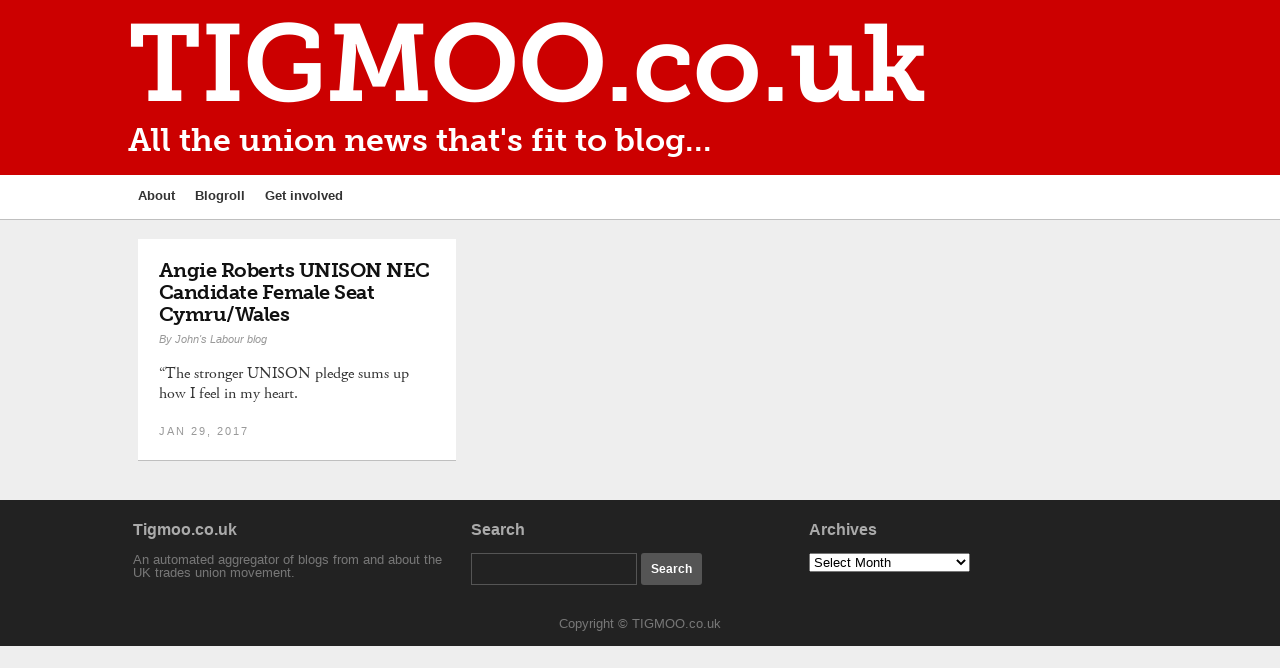

--- FILE ---
content_type: text/html; charset=UTF-8
request_url: http://tigmoo.co.uk/tag/angie-roberts/
body_size: 10397
content:
<!DOCTYPE html>
<!--[if IE 6]>
<html id="ie6" lang="en-GB">
<![endif]-->
<!--[if IE 7]>
<html id="ie7" lang="en-GB">
<![endif]-->
<!--[if IE 8]>
<html id="ie8" lang="en-GB">
<![endif]-->
<!--[if !(IE 6) | !(IE 7) | !(IE 8)  ]><!-->
<html lang="en-GB">
<!--<![endif]-->
<head>
    <meta charset="UTF-8" />
    <title>
          Angie Roberts | TIGMOO.co.uk    </title>
    <meta name="viewport" content="width=device-width, user-scalable=yes, initial-scale=1.0, minimum-scale=1.0, maximum-scale=1.0"/>
    <link rel="profile" href="http://gmpg.org/xfn/11" />
    <link rel="pingback" href="http://tigmoo.co.uk/xmlrpc.php" />
    <meta name='robots' content='max-image-preview:large' />
<link rel='dns-prefetch' href='//platform-api.sharethis.com' />
<link rel="alternate" type="application/rss+xml" title="TIGMOO.co.uk &raquo; Feed" href="http://tigmoo.co.uk/feed/" />
<link rel="alternate" type="application/rss+xml" title="TIGMOO.co.uk &raquo; Comments Feed" href="http://tigmoo.co.uk/comments/feed/" />
<link rel="alternate" type="application/rss+xml" title="TIGMOO.co.uk &raquo; Angie Roberts Tag Feed" href="http://tigmoo.co.uk/tag/angie-roberts/feed/" />
<script type="text/javascript">
/* <![CDATA[ */
window._wpemojiSettings = {"baseUrl":"https:\/\/s.w.org\/images\/core\/emoji\/15.0.3\/72x72\/","ext":".png","svgUrl":"https:\/\/s.w.org\/images\/core\/emoji\/15.0.3\/svg\/","svgExt":".svg","source":{"concatemoji":"http:\/\/tigmoo.co.uk\/wp-includes\/js\/wp-emoji-release.min.js?ver=6.5.7"}};
/*! This file is auto-generated */
!function(i,n){var o,s,e;function c(e){try{var t={supportTests:e,timestamp:(new Date).valueOf()};sessionStorage.setItem(o,JSON.stringify(t))}catch(e){}}function p(e,t,n){e.clearRect(0,0,e.canvas.width,e.canvas.height),e.fillText(t,0,0);var t=new Uint32Array(e.getImageData(0,0,e.canvas.width,e.canvas.height).data),r=(e.clearRect(0,0,e.canvas.width,e.canvas.height),e.fillText(n,0,0),new Uint32Array(e.getImageData(0,0,e.canvas.width,e.canvas.height).data));return t.every(function(e,t){return e===r[t]})}function u(e,t,n){switch(t){case"flag":return n(e,"\ud83c\udff3\ufe0f\u200d\u26a7\ufe0f","\ud83c\udff3\ufe0f\u200b\u26a7\ufe0f")?!1:!n(e,"\ud83c\uddfa\ud83c\uddf3","\ud83c\uddfa\u200b\ud83c\uddf3")&&!n(e,"\ud83c\udff4\udb40\udc67\udb40\udc62\udb40\udc65\udb40\udc6e\udb40\udc67\udb40\udc7f","\ud83c\udff4\u200b\udb40\udc67\u200b\udb40\udc62\u200b\udb40\udc65\u200b\udb40\udc6e\u200b\udb40\udc67\u200b\udb40\udc7f");case"emoji":return!n(e,"\ud83d\udc26\u200d\u2b1b","\ud83d\udc26\u200b\u2b1b")}return!1}function f(e,t,n){var r="undefined"!=typeof WorkerGlobalScope&&self instanceof WorkerGlobalScope?new OffscreenCanvas(300,150):i.createElement("canvas"),a=r.getContext("2d",{willReadFrequently:!0}),o=(a.textBaseline="top",a.font="600 32px Arial",{});return e.forEach(function(e){o[e]=t(a,e,n)}),o}function t(e){var t=i.createElement("script");t.src=e,t.defer=!0,i.head.appendChild(t)}"undefined"!=typeof Promise&&(o="wpEmojiSettingsSupports",s=["flag","emoji"],n.supports={everything:!0,everythingExceptFlag:!0},e=new Promise(function(e){i.addEventListener("DOMContentLoaded",e,{once:!0})}),new Promise(function(t){var n=function(){try{var e=JSON.parse(sessionStorage.getItem(o));if("object"==typeof e&&"number"==typeof e.timestamp&&(new Date).valueOf()<e.timestamp+604800&&"object"==typeof e.supportTests)return e.supportTests}catch(e){}return null}();if(!n){if("undefined"!=typeof Worker&&"undefined"!=typeof OffscreenCanvas&&"undefined"!=typeof URL&&URL.createObjectURL&&"undefined"!=typeof Blob)try{var e="postMessage("+f.toString()+"("+[JSON.stringify(s),u.toString(),p.toString()].join(",")+"));",r=new Blob([e],{type:"text/javascript"}),a=new Worker(URL.createObjectURL(r),{name:"wpTestEmojiSupports"});return void(a.onmessage=function(e){c(n=e.data),a.terminate(),t(n)})}catch(e){}c(n=f(s,u,p))}t(n)}).then(function(e){for(var t in e)n.supports[t]=e[t],n.supports.everything=n.supports.everything&&n.supports[t],"flag"!==t&&(n.supports.everythingExceptFlag=n.supports.everythingExceptFlag&&n.supports[t]);n.supports.everythingExceptFlag=n.supports.everythingExceptFlag&&!n.supports.flag,n.DOMReady=!1,n.readyCallback=function(){n.DOMReady=!0}}).then(function(){return e}).then(function(){var e;n.supports.everything||(n.readyCallback(),(e=n.source||{}).concatemoji?t(e.concatemoji):e.wpemoji&&e.twemoji&&(t(e.twemoji),t(e.wpemoji)))}))}((window,document),window._wpemojiSettings);
/* ]]> */
</script>
<style id='wp-emoji-styles-inline-css' type='text/css'>

	img.wp-smiley, img.emoji {
		display: inline !important;
		border: none !important;
		box-shadow: none !important;
		height: 1em !important;
		width: 1em !important;
		margin: 0 0.07em !important;
		vertical-align: -0.1em !important;
		background: none !important;
		padding: 0 !important;
	}
</style>
<link rel='stylesheet' id='wp-block-library-css' href='http://tigmoo.co.uk/wp-includes/css/dist/block-library/style.min.css?ver=6.5.7' type='text/css' media='all' />
<style id='classic-theme-styles-inline-css' type='text/css'>
/*! This file is auto-generated */
.wp-block-button__link{color:#fff;background-color:#32373c;border-radius:9999px;box-shadow:none;text-decoration:none;padding:calc(.667em + 2px) calc(1.333em + 2px);font-size:1.125em}.wp-block-file__button{background:#32373c;color:#fff;text-decoration:none}
</style>
<style id='global-styles-inline-css' type='text/css'>
body{--wp--preset--color--black: #000000;--wp--preset--color--cyan-bluish-gray: #abb8c3;--wp--preset--color--white: #ffffff;--wp--preset--color--pale-pink: #f78da7;--wp--preset--color--vivid-red: #cf2e2e;--wp--preset--color--luminous-vivid-orange: #ff6900;--wp--preset--color--luminous-vivid-amber: #fcb900;--wp--preset--color--light-green-cyan: #7bdcb5;--wp--preset--color--vivid-green-cyan: #00d084;--wp--preset--color--pale-cyan-blue: #8ed1fc;--wp--preset--color--vivid-cyan-blue: #0693e3;--wp--preset--color--vivid-purple: #9b51e0;--wp--preset--gradient--vivid-cyan-blue-to-vivid-purple: linear-gradient(135deg,rgba(6,147,227,1) 0%,rgb(155,81,224) 100%);--wp--preset--gradient--light-green-cyan-to-vivid-green-cyan: linear-gradient(135deg,rgb(122,220,180) 0%,rgb(0,208,130) 100%);--wp--preset--gradient--luminous-vivid-amber-to-luminous-vivid-orange: linear-gradient(135deg,rgba(252,185,0,1) 0%,rgba(255,105,0,1) 100%);--wp--preset--gradient--luminous-vivid-orange-to-vivid-red: linear-gradient(135deg,rgba(255,105,0,1) 0%,rgb(207,46,46) 100%);--wp--preset--gradient--very-light-gray-to-cyan-bluish-gray: linear-gradient(135deg,rgb(238,238,238) 0%,rgb(169,184,195) 100%);--wp--preset--gradient--cool-to-warm-spectrum: linear-gradient(135deg,rgb(74,234,220) 0%,rgb(151,120,209) 20%,rgb(207,42,186) 40%,rgb(238,44,130) 60%,rgb(251,105,98) 80%,rgb(254,248,76) 100%);--wp--preset--gradient--blush-light-purple: linear-gradient(135deg,rgb(255,206,236) 0%,rgb(152,150,240) 100%);--wp--preset--gradient--blush-bordeaux: linear-gradient(135deg,rgb(254,205,165) 0%,rgb(254,45,45) 50%,rgb(107,0,62) 100%);--wp--preset--gradient--luminous-dusk: linear-gradient(135deg,rgb(255,203,112) 0%,rgb(199,81,192) 50%,rgb(65,88,208) 100%);--wp--preset--gradient--pale-ocean: linear-gradient(135deg,rgb(255,245,203) 0%,rgb(182,227,212) 50%,rgb(51,167,181) 100%);--wp--preset--gradient--electric-grass: linear-gradient(135deg,rgb(202,248,128) 0%,rgb(113,206,126) 100%);--wp--preset--gradient--midnight: linear-gradient(135deg,rgb(2,3,129) 0%,rgb(40,116,252) 100%);--wp--preset--font-size--small: 13px;--wp--preset--font-size--medium: 20px;--wp--preset--font-size--large: 36px;--wp--preset--font-size--x-large: 42px;--wp--preset--spacing--20: 0.44rem;--wp--preset--spacing--30: 0.67rem;--wp--preset--spacing--40: 1rem;--wp--preset--spacing--50: 1.5rem;--wp--preset--spacing--60: 2.25rem;--wp--preset--spacing--70: 3.38rem;--wp--preset--spacing--80: 5.06rem;--wp--preset--shadow--natural: 6px 6px 9px rgba(0, 0, 0, 0.2);--wp--preset--shadow--deep: 12px 12px 50px rgba(0, 0, 0, 0.4);--wp--preset--shadow--sharp: 6px 6px 0px rgba(0, 0, 0, 0.2);--wp--preset--shadow--outlined: 6px 6px 0px -3px rgba(255, 255, 255, 1), 6px 6px rgba(0, 0, 0, 1);--wp--preset--shadow--crisp: 6px 6px 0px rgba(0, 0, 0, 1);}:where(.is-layout-flex){gap: 0.5em;}:where(.is-layout-grid){gap: 0.5em;}body .is-layout-flex{display: flex;}body .is-layout-flex{flex-wrap: wrap;align-items: center;}body .is-layout-flex > *{margin: 0;}body .is-layout-grid{display: grid;}body .is-layout-grid > *{margin: 0;}:where(.wp-block-columns.is-layout-flex){gap: 2em;}:where(.wp-block-columns.is-layout-grid){gap: 2em;}:where(.wp-block-post-template.is-layout-flex){gap: 1.25em;}:where(.wp-block-post-template.is-layout-grid){gap: 1.25em;}.has-black-color{color: var(--wp--preset--color--black) !important;}.has-cyan-bluish-gray-color{color: var(--wp--preset--color--cyan-bluish-gray) !important;}.has-white-color{color: var(--wp--preset--color--white) !important;}.has-pale-pink-color{color: var(--wp--preset--color--pale-pink) !important;}.has-vivid-red-color{color: var(--wp--preset--color--vivid-red) !important;}.has-luminous-vivid-orange-color{color: var(--wp--preset--color--luminous-vivid-orange) !important;}.has-luminous-vivid-amber-color{color: var(--wp--preset--color--luminous-vivid-amber) !important;}.has-light-green-cyan-color{color: var(--wp--preset--color--light-green-cyan) !important;}.has-vivid-green-cyan-color{color: var(--wp--preset--color--vivid-green-cyan) !important;}.has-pale-cyan-blue-color{color: var(--wp--preset--color--pale-cyan-blue) !important;}.has-vivid-cyan-blue-color{color: var(--wp--preset--color--vivid-cyan-blue) !important;}.has-vivid-purple-color{color: var(--wp--preset--color--vivid-purple) !important;}.has-black-background-color{background-color: var(--wp--preset--color--black) !important;}.has-cyan-bluish-gray-background-color{background-color: var(--wp--preset--color--cyan-bluish-gray) !important;}.has-white-background-color{background-color: var(--wp--preset--color--white) !important;}.has-pale-pink-background-color{background-color: var(--wp--preset--color--pale-pink) !important;}.has-vivid-red-background-color{background-color: var(--wp--preset--color--vivid-red) !important;}.has-luminous-vivid-orange-background-color{background-color: var(--wp--preset--color--luminous-vivid-orange) !important;}.has-luminous-vivid-amber-background-color{background-color: var(--wp--preset--color--luminous-vivid-amber) !important;}.has-light-green-cyan-background-color{background-color: var(--wp--preset--color--light-green-cyan) !important;}.has-vivid-green-cyan-background-color{background-color: var(--wp--preset--color--vivid-green-cyan) !important;}.has-pale-cyan-blue-background-color{background-color: var(--wp--preset--color--pale-cyan-blue) !important;}.has-vivid-cyan-blue-background-color{background-color: var(--wp--preset--color--vivid-cyan-blue) !important;}.has-vivid-purple-background-color{background-color: var(--wp--preset--color--vivid-purple) !important;}.has-black-border-color{border-color: var(--wp--preset--color--black) !important;}.has-cyan-bluish-gray-border-color{border-color: var(--wp--preset--color--cyan-bluish-gray) !important;}.has-white-border-color{border-color: var(--wp--preset--color--white) !important;}.has-pale-pink-border-color{border-color: var(--wp--preset--color--pale-pink) !important;}.has-vivid-red-border-color{border-color: var(--wp--preset--color--vivid-red) !important;}.has-luminous-vivid-orange-border-color{border-color: var(--wp--preset--color--luminous-vivid-orange) !important;}.has-luminous-vivid-amber-border-color{border-color: var(--wp--preset--color--luminous-vivid-amber) !important;}.has-light-green-cyan-border-color{border-color: var(--wp--preset--color--light-green-cyan) !important;}.has-vivid-green-cyan-border-color{border-color: var(--wp--preset--color--vivid-green-cyan) !important;}.has-pale-cyan-blue-border-color{border-color: var(--wp--preset--color--pale-cyan-blue) !important;}.has-vivid-cyan-blue-border-color{border-color: var(--wp--preset--color--vivid-cyan-blue) !important;}.has-vivid-purple-border-color{border-color: var(--wp--preset--color--vivid-purple) !important;}.has-vivid-cyan-blue-to-vivid-purple-gradient-background{background: var(--wp--preset--gradient--vivid-cyan-blue-to-vivid-purple) !important;}.has-light-green-cyan-to-vivid-green-cyan-gradient-background{background: var(--wp--preset--gradient--light-green-cyan-to-vivid-green-cyan) !important;}.has-luminous-vivid-amber-to-luminous-vivid-orange-gradient-background{background: var(--wp--preset--gradient--luminous-vivid-amber-to-luminous-vivid-orange) !important;}.has-luminous-vivid-orange-to-vivid-red-gradient-background{background: var(--wp--preset--gradient--luminous-vivid-orange-to-vivid-red) !important;}.has-very-light-gray-to-cyan-bluish-gray-gradient-background{background: var(--wp--preset--gradient--very-light-gray-to-cyan-bluish-gray) !important;}.has-cool-to-warm-spectrum-gradient-background{background: var(--wp--preset--gradient--cool-to-warm-spectrum) !important;}.has-blush-light-purple-gradient-background{background: var(--wp--preset--gradient--blush-light-purple) !important;}.has-blush-bordeaux-gradient-background{background: var(--wp--preset--gradient--blush-bordeaux) !important;}.has-luminous-dusk-gradient-background{background: var(--wp--preset--gradient--luminous-dusk) !important;}.has-pale-ocean-gradient-background{background: var(--wp--preset--gradient--pale-ocean) !important;}.has-electric-grass-gradient-background{background: var(--wp--preset--gradient--electric-grass) !important;}.has-midnight-gradient-background{background: var(--wp--preset--gradient--midnight) !important;}.has-small-font-size{font-size: var(--wp--preset--font-size--small) !important;}.has-medium-font-size{font-size: var(--wp--preset--font-size--medium) !important;}.has-large-font-size{font-size: var(--wp--preset--font-size--large) !important;}.has-x-large-font-size{font-size: var(--wp--preset--font-size--x-large) !important;}
.wp-block-navigation a:where(:not(.wp-element-button)){color: inherit;}
:where(.wp-block-post-template.is-layout-flex){gap: 1.25em;}:where(.wp-block-post-template.is-layout-grid){gap: 1.25em;}
:where(.wp-block-columns.is-layout-flex){gap: 2em;}:where(.wp-block-columns.is-layout-grid){gap: 2em;}
.wp-block-pullquote{font-size: 1.5em;line-height: 1.6;}
</style>
<link rel='stylesheet' id='parent-style-css' href='http://tigmoo.co.uk/wp-content/themes/gridz/style.css?ver=6.5.7' type='text/css' media='all' />
<link rel='stylesheet' id='child-style-css' href='http://tigmoo.co.uk/wp-content/themes/tigmoo-theme/style.css?ver=6.5.7' type='text/css' media='all' />
<link rel='stylesheet' id='gridz_stylesheet-css' href='http://tigmoo.co.uk/wp-content/themes/tigmoo-theme/style.css?ver=1.0.1' type='text/css' media='all' />
<link rel='stylesheet' id='gridz_font_css-css' href='http://tigmoo.co.uk/wp-content/themes/gridz/fonts/stylesheet.css?ver=6.5.7' type='text/css' media='all' />
<link rel='stylesheet' id='gridz_genericons_css-css' href='http://tigmoo.co.uk/wp-content/themes/gridz/genericons/genericons.css?ver=6.5.7' type='text/css' media='all' />
<link rel='stylesheet' id='gridz_prettyPhoto_css-css' href='http://tigmoo.co.uk/wp-content/themes/gridz/css/prettyPhoto.css?ver=6.5.7' type='text/css' media='all' />
<link rel='stylesheet' id='gridz_flexslider_css-css' href='http://tigmoo.co.uk/wp-content/themes/gridz/css/flexslider.css?ver=6.5.7' type='text/css' media='all' />
<script type="text/javascript" src="http://tigmoo.co.uk/wp-includes/js/jquery/jquery.min.js?ver=3.7.1" id="jquery-core-js"></script>
<script type="text/javascript" src="http://tigmoo.co.uk/wp-includes/js/jquery/jquery-migrate.min.js?ver=3.4.1" id="jquery-migrate-js"></script>
<script type="text/javascript" src="http://tigmoo.co.uk/wp-content/themes/gridz/js/masonry.pkgd.min.js?ver=6.5.7" id="gridz_masonry_js-js"></script>
<script type="text/javascript" src="http://tigmoo.co.uk/wp-content/themes/gridz/js/imagesloaded.pkgd.min.js?ver=6.5.7" id="gridz_imagesloaded_js-js"></script>
<script type="text/javascript" src="http://tigmoo.co.uk/wp-content/themes/gridz/js/theme.js?ver=6.5.7" id="gridz_theme_js-js"></script>
<script type="text/javascript" src="http://tigmoo.co.uk/wp-content/themes/gridz/js/jquery.prettyPhoto.js?ver=6.5.7" id="gridz_prettyPhoto_js-js"></script>
<script type="text/javascript" src="http://tigmoo.co.uk/wp-content/themes/gridz/js/jquery.flexslider-min.js?ver=6.5.7" id="gridz_flexslider_js-js"></script>
<script type="text/javascript" src="http://tigmoo.co.uk/wp-content/themes/gridz/js/retina-1.1.0.min.js?ver=6.5.7" id="gridz_retina_js-js"></script>
<script type="text/javascript" src="//platform-api.sharethis.com/js/sharethis.js#source=googleanalytics-wordpress#product=ga" id="googleanalytics-platform-sharethis-js"></script>
<link rel="https://api.w.org/" href="http://tigmoo.co.uk/wp-json/" /><link rel="alternate" type="application/json" href="http://tigmoo.co.uk/wp-json/wp/v2/tags/6064" /><link rel="EditURI" type="application/rsd+xml" title="RSD" href="http://tigmoo.co.uk/xmlrpc.php?rsd" />
<meta name="generator" content="WordPress 6.5.7" />
<!--[if lt IE 9]><script src="http://tigmoo.co.uk/wp-content/themes/gridz/js/html5.js" type="text/javascript"></script><![endif]-->
<!--[if lt IE 9]><link rel="stylesheet" href="http://tigmoo.co.uk/wp-content/themes/gridz/css/ie8.css" type="text/css" media="all" /><![endif]-->
<!--[if IE]><link rel="stylesheet" href="http://tigmoo.co.uk/wp-content/themes/gridz/css/ie.css" type="text/css" media="all" /><![endif]-->
    <style type="text/css">
	body { font-family:'Helvetica Neue',Helvetica,Arial,sans-serif; }	
	.primary-menu ul li a:hover { border-bottom-color: #59a0d6; color: #59a0d6 !important; }
	.primary-menu ul li.current-menu-item a, .primary-menu ul li.current_page_item a { border-bottom-color: #59a0d6; color: #59a0d6; }
	.primary-menu li.has-bottom-child ul { border-top: 2px #59a0d6 solid; }
	#page-navigation a:hover, #page-navigation a.current, #load-more a:hover { -moz-box-shadow: 0 2px #59a0d6; -webkit-box-shadow: 0 2px #59a0d6; box-shadow: 0 2px #59a0d6; }
	.entry-title { font-family:'Helvetica Neue',Helvetica,Arial,sans-serif;font-weight:700; font-size: 16px; }
	.single-title { font-size: 22px; }
	.widget-title, .comments-title { font-family:'Helvetica Neue',Helvetica,Arial,sans-serif;font-weight:700; font-size: 16px; }
	.entry-meta a:hover, .entry-footer a:hover, .entry-content .more-link, #footer a:hover, .entry-content a, .comments-meta a, .comment-content a, #respond a, .comment-awaiting-moderation { color: #59a0d6; }
	article.grid blockquote, .widget #wp-calendar td#today span, .page-link span, .page-link a:hover span, .post-navigation a:hover, .comment-navigation a:hover { background-color: #59a0d6; }
	.flex-direction-nav a:hover, input[type="button"]:hover, input[type="reset"]:hover, input[type="submit"]:hover { background-color: #59a0d6 !important; }
	.widget_tag_cloud a:hover { border-color: #59a0d6; color: #59a0d6; }
    </style>
        <style type="text/css">
	body { background-image: none; }
    </style>
        <style type="text/css">
	#header { background-color: #e58c59; }
	#header .wrapper { height: 180px; }
	#header {  }
	#header .site-title, #header .site-title a, #header .site-description { color: #ffffff; }
	#header .site-title, #header .site-description {  }
	#header .site-title { font-size: 26px; }
	#header .site-title { font-family:'pacificoregular';font-weight:normal; }
    </style>
        	<script src="//use.typekit.net/mvd1rzd.js"></script>
<script>try{Typekit.load();}catch(e){}</script>
</head>
<body class="archive tag tag-angie-roberts tag-6064">
<header id="header">
    <div class="wrapper">
                <div class="site-info">
            <h1 class="site-title"><a href="http://tigmoo.co.uk">TIGMOO.co.uk</a></h1><p class="site-description">All the union news that&#039;s fit to blog...</p>        </div>
       
    </div>
</header>
<nav id="navigation">
    <div class="wrapper">
        <div class="primary-menu clearfix"><ul id="menu-main-nav" class="menu"><li id="menu-item-4691" class="menu-item menu-item-type-post_type menu-item-object-page menu-item-4691"><a href="http://tigmoo.co.uk/about/">About</a></li>
<li id="menu-item-4699" class="menu-item menu-item-type-post_type menu-item-object-page menu-item-4699"><a href="http://tigmoo.co.uk/blogroll/">Blogroll</a></li>
<li id="menu-item-4696" class="menu-item menu-item-type-post_type menu-item-object-page menu-item-4696"><a href="http://tigmoo.co.uk/get-involved/">Get involved</a></li>
</ul></div>    </div>
</nav>
<nav id="navigation" class="responsive-navigation"><div class="wrapper"><div class="responsive-menu"><ul><li id="select-menu-item"><a href="javascript:void(0)">Select Page</a></li><li><a href="http://tigmoo.co.uk/about/">About</a></li><li><a href="http://tigmoo.co.uk/blogroll/">Blogroll</a></li><li><a href="http://tigmoo.co.uk/get-involved/">Get involved</a></li></ul></div></div></nav><div id="content" class="grid-col-3 fullwidth">
    <div class="wrapper"><div id="container">
    <div id="grid-container">
                                    <article id="post-22078" class="grid post-22078 post type-post status-publish format-standard hentry category-campaign category-personal tag-angie-roberts tag-cymruwales tag-strongerunison tag-unison-nec-elections-2017">
        <header class="entry-header">
                <h1 class="entry-title"><a href="http://grayee.blogspot.com/2017/01/angie-roberts-unison-nec-candidate.html" rel="bookmark">Angie Roberts UNISON NEC Candidate Female Seat Cymru/Wales</a></h1>        <div class="entry-meta"><span class="entry-date"><a href="http://grayee.blogspot.com/2017/01/angie-roberts-unison-nec-candidate.html" title="11:17 pm" rel="bookmark">Jan 29, 2017</a></span><span class="entry-author">By <a href="http://tigmoo.co.uk/author/johns-labour-blog/" title="View all posts by John&#039;s Labour blog" rel="author">John's Labour blog</a></span></div>
    </header>
            <div class="entry-content"><p>&#8220;The stronger UNISON pledge sums up how I feel in my heart.</p>
<p>Our members are amazing individuals who collectively are our great Union and I am determined no matter what happens in these unprecedented times, that I will continue to be a strong voice for&#8230;<a class="more-link" href="http://grayee.blogspot.com/2017/01/angie-roberts-unison-nec-candidate.html">Read more&#8230;</a></p>
</div>
        <div class="entry-footer">
        <table class="tablayout"><tr>
            <td class="tdleft"><span class="entry-date"><a href="http://grayee.blogspot.com/2017/01/angie-roberts-unison-nec-candidate.html" title="11:17 pm" rel="bookmark">Jan 29, 2017</a></span><span class="entry-author"><a href="http://tigmoo.co.uk/author/johns-labour-blog/" title="View all posts by John&#039;s Labour blog" rel="author">John's Labour blog</a></span></td>
            <td class="tdright">
                            </td>
        </tr></table>
    </div>
</article>                    
            </div>
    </div>
    <div id="primary" class="widget-area widget-area-right" role="complementary">
    
		<aside id="recent-posts-3" class="widget widget_recent_entries">
		<h3 class="widget-title">Latest posts</h3>
		<ul>
											<li>
					<a href="https://www.tuc.org.uk/node/531832">Islamophobia Awareness Month (IAM)</a>
									</li>
											<li>
					<a href="https://www.tuc.org.uk/node/531861">Apprenticeship reform will serve young people, our communities and the planet</a>
									</li>
											<li>
					<a href="https://www.tuc.org.uk/node/531869">How unions are transforming apprenticeships</a>
									</li>
											<li>
					<a href="https://www.tuc.org.uk/node/531878">Why the L20 matters &#8211; putting workers at the heart of global decision making</a>
									</li>
											<li>
					<a href="https://www.tuc.org.uk/node/531891">Facing the flu wave &#8211; what health and safety reps can do now</a>
									</li>
											<li>
					<a href="https://www.tuc.org.uk/node/531896">It’s time to make the four-day week a reality</a>
									</li>
											<li>
					<a href="https://www.tuc.org.uk/node/531911">Deadlock is broken – Employment Rights Bill passes</a>
									</li>
					</ul>

		</aside><aside id="search-5" class="widget widget_search"><form method="get" id="searchform" action="http://tigmoo.co.uk/">
    <input type="text" value="" name="s" id="s"/>
    <input type="submit" id="searchsubmit" value="Search" />
</form></aside><aside id="archives-7" class="widget widget_archive"><h3 class="widget-title">Archives</h3>
			<ul>
					<li><a href='http://tigmoo.co.uk/2026/01/'>January 2026</a></li>
	<li><a href='http://tigmoo.co.uk/2025/12/'>December 2025</a></li>
	<li><a href='http://tigmoo.co.uk/2025/11/'>November 2025</a></li>
	<li><a href='http://tigmoo.co.uk/2025/10/'>October 2025</a></li>
	<li><a href='http://tigmoo.co.uk/2025/09/'>September 2025</a></li>
	<li><a href='http://tigmoo.co.uk/2025/08/'>August 2025</a></li>
	<li><a href='http://tigmoo.co.uk/2025/07/'>July 2025</a></li>
	<li><a href='http://tigmoo.co.uk/2025/06/'>June 2025</a></li>
	<li><a href='http://tigmoo.co.uk/2025/05/'>May 2025</a></li>
	<li><a href='http://tigmoo.co.uk/2025/04/'>April 2025</a></li>
	<li><a href='http://tigmoo.co.uk/2025/03/'>March 2025</a></li>
	<li><a href='http://tigmoo.co.uk/2025/02/'>February 2025</a></li>
	<li><a href='http://tigmoo.co.uk/2025/01/'>January 2025</a></li>
	<li><a href='http://tigmoo.co.uk/2024/12/'>December 2024</a></li>
	<li><a href='http://tigmoo.co.uk/2024/11/'>November 2024</a></li>
	<li><a href='http://tigmoo.co.uk/2024/10/'>October 2024</a></li>
	<li><a href='http://tigmoo.co.uk/2024/09/'>September 2024</a></li>
	<li><a href='http://tigmoo.co.uk/2024/08/'>August 2024</a></li>
	<li><a href='http://tigmoo.co.uk/2024/07/'>July 2024</a></li>
	<li><a href='http://tigmoo.co.uk/2024/06/'>June 2024</a></li>
	<li><a href='http://tigmoo.co.uk/2024/05/'>May 2024</a></li>
	<li><a href='http://tigmoo.co.uk/2024/04/'>April 2024</a></li>
	<li><a href='http://tigmoo.co.uk/2024/03/'>March 2024</a></li>
	<li><a href='http://tigmoo.co.uk/2024/02/'>February 2024</a></li>
	<li><a href='http://tigmoo.co.uk/2024/01/'>January 2024</a></li>
	<li><a href='http://tigmoo.co.uk/2023/12/'>December 2023</a></li>
	<li><a href='http://tigmoo.co.uk/2023/11/'>November 2023</a></li>
	<li><a href='http://tigmoo.co.uk/2023/10/'>October 2023</a></li>
	<li><a href='http://tigmoo.co.uk/2023/09/'>September 2023</a></li>
	<li><a href='http://tigmoo.co.uk/2023/08/'>August 2023</a></li>
	<li><a href='http://tigmoo.co.uk/2023/07/'>July 2023</a></li>
	<li><a href='http://tigmoo.co.uk/2023/06/'>June 2023</a></li>
	<li><a href='http://tigmoo.co.uk/2023/05/'>May 2023</a></li>
	<li><a href='http://tigmoo.co.uk/2023/04/'>April 2023</a></li>
	<li><a href='http://tigmoo.co.uk/2023/03/'>March 2023</a></li>
	<li><a href='http://tigmoo.co.uk/2023/02/'>February 2023</a></li>
	<li><a href='http://tigmoo.co.uk/2023/01/'>January 2023</a></li>
	<li><a href='http://tigmoo.co.uk/2022/12/'>December 2022</a></li>
	<li><a href='http://tigmoo.co.uk/2022/11/'>November 2022</a></li>
	<li><a href='http://tigmoo.co.uk/2022/10/'>October 2022</a></li>
	<li><a href='http://tigmoo.co.uk/2022/09/'>September 2022</a></li>
	<li><a href='http://tigmoo.co.uk/2022/08/'>August 2022</a></li>
	<li><a href='http://tigmoo.co.uk/2022/07/'>July 2022</a></li>
	<li><a href='http://tigmoo.co.uk/2022/06/'>June 2022</a></li>
	<li><a href='http://tigmoo.co.uk/2022/05/'>May 2022</a></li>
	<li><a href='http://tigmoo.co.uk/2022/04/'>April 2022</a></li>
	<li><a href='http://tigmoo.co.uk/2022/03/'>March 2022</a></li>
	<li><a href='http://tigmoo.co.uk/2022/02/'>February 2022</a></li>
	<li><a href='http://tigmoo.co.uk/2022/01/'>January 2022</a></li>
	<li><a href='http://tigmoo.co.uk/2021/12/'>December 2021</a></li>
	<li><a href='http://tigmoo.co.uk/2021/11/'>November 2021</a></li>
	<li><a href='http://tigmoo.co.uk/2021/10/'>October 2021</a></li>
	<li><a href='http://tigmoo.co.uk/2021/09/'>September 2021</a></li>
	<li><a href='http://tigmoo.co.uk/2021/08/'>August 2021</a></li>
	<li><a href='http://tigmoo.co.uk/2021/07/'>July 2021</a></li>
	<li><a href='http://tigmoo.co.uk/2021/06/'>June 2021</a></li>
	<li><a href='http://tigmoo.co.uk/2021/05/'>May 2021</a></li>
	<li><a href='http://tigmoo.co.uk/2021/04/'>April 2021</a></li>
	<li><a href='http://tigmoo.co.uk/2021/03/'>March 2021</a></li>
	<li><a href='http://tigmoo.co.uk/2021/02/'>February 2021</a></li>
	<li><a href='http://tigmoo.co.uk/2021/01/'>January 2021</a></li>
	<li><a href='http://tigmoo.co.uk/2020/12/'>December 2020</a></li>
	<li><a href='http://tigmoo.co.uk/2020/11/'>November 2020</a></li>
	<li><a href='http://tigmoo.co.uk/2020/10/'>October 2020</a></li>
	<li><a href='http://tigmoo.co.uk/2020/09/'>September 2020</a></li>
	<li><a href='http://tigmoo.co.uk/2020/08/'>August 2020</a></li>
	<li><a href='http://tigmoo.co.uk/2020/07/'>July 2020</a></li>
	<li><a href='http://tigmoo.co.uk/2020/06/'>June 2020</a></li>
	<li><a href='http://tigmoo.co.uk/2020/05/'>May 2020</a></li>
	<li><a href='http://tigmoo.co.uk/2020/04/'>April 2020</a></li>
	<li><a href='http://tigmoo.co.uk/2020/03/'>March 2020</a></li>
	<li><a href='http://tigmoo.co.uk/2020/02/'>February 2020</a></li>
	<li><a href='http://tigmoo.co.uk/2020/01/'>January 2020</a></li>
	<li><a href='http://tigmoo.co.uk/2019/12/'>December 2019</a></li>
	<li><a href='http://tigmoo.co.uk/2019/11/'>November 2019</a></li>
	<li><a href='http://tigmoo.co.uk/2019/10/'>October 2019</a></li>
	<li><a href='http://tigmoo.co.uk/2019/09/'>September 2019</a></li>
	<li><a href='http://tigmoo.co.uk/2019/08/'>August 2019</a></li>
	<li><a href='http://tigmoo.co.uk/2019/07/'>July 2019</a></li>
	<li><a href='http://tigmoo.co.uk/2019/06/'>June 2019</a></li>
	<li><a href='http://tigmoo.co.uk/2019/05/'>May 2019</a></li>
	<li><a href='http://tigmoo.co.uk/2019/04/'>April 2019</a></li>
	<li><a href='http://tigmoo.co.uk/2019/03/'>March 2019</a></li>
	<li><a href='http://tigmoo.co.uk/2019/02/'>February 2019</a></li>
	<li><a href='http://tigmoo.co.uk/2019/01/'>January 2019</a></li>
	<li><a href='http://tigmoo.co.uk/2018/12/'>December 2018</a></li>
	<li><a href='http://tigmoo.co.uk/2018/11/'>November 2018</a></li>
	<li><a href='http://tigmoo.co.uk/2018/10/'>October 2018</a></li>
	<li><a href='http://tigmoo.co.uk/2018/09/'>September 2018</a></li>
	<li><a href='http://tigmoo.co.uk/2018/08/'>August 2018</a></li>
	<li><a href='http://tigmoo.co.uk/2018/07/'>July 2018</a></li>
	<li><a href='http://tigmoo.co.uk/2018/06/'>June 2018</a></li>
	<li><a href='http://tigmoo.co.uk/2018/05/'>May 2018</a></li>
	<li><a href='http://tigmoo.co.uk/2018/04/'>April 2018</a></li>
	<li><a href='http://tigmoo.co.uk/2018/03/'>March 2018</a></li>
	<li><a href='http://tigmoo.co.uk/2018/02/'>February 2018</a></li>
	<li><a href='http://tigmoo.co.uk/2018/01/'>January 2018</a></li>
	<li><a href='http://tigmoo.co.uk/2017/12/'>December 2017</a></li>
	<li><a href='http://tigmoo.co.uk/2017/11/'>November 2017</a></li>
	<li><a href='http://tigmoo.co.uk/2017/10/'>October 2017</a></li>
	<li><a href='http://tigmoo.co.uk/2017/09/'>September 2017</a></li>
	<li><a href='http://tigmoo.co.uk/2017/08/'>August 2017</a></li>
	<li><a href='http://tigmoo.co.uk/2017/07/'>July 2017</a></li>
	<li><a href='http://tigmoo.co.uk/2017/06/'>June 2017</a></li>
	<li><a href='http://tigmoo.co.uk/2017/05/'>May 2017</a></li>
	<li><a href='http://tigmoo.co.uk/2017/04/'>April 2017</a></li>
	<li><a href='http://tigmoo.co.uk/2017/03/'>March 2017</a></li>
	<li><a href='http://tigmoo.co.uk/2017/02/'>February 2017</a></li>
	<li><a href='http://tigmoo.co.uk/2017/01/'>January 2017</a></li>
	<li><a href='http://tigmoo.co.uk/2016/12/'>December 2016</a></li>
	<li><a href='http://tigmoo.co.uk/2016/11/'>November 2016</a></li>
	<li><a href='http://tigmoo.co.uk/2016/10/'>October 2016</a></li>
	<li><a href='http://tigmoo.co.uk/2016/09/'>September 2016</a></li>
	<li><a href='http://tigmoo.co.uk/2016/08/'>August 2016</a></li>
	<li><a href='http://tigmoo.co.uk/2016/07/'>July 2016</a></li>
	<li><a href='http://tigmoo.co.uk/2016/06/'>June 2016</a></li>
	<li><a href='http://tigmoo.co.uk/2016/05/'>May 2016</a></li>
	<li><a href='http://tigmoo.co.uk/2016/04/'>April 2016</a></li>
	<li><a href='http://tigmoo.co.uk/2016/03/'>March 2016</a></li>
	<li><a href='http://tigmoo.co.uk/2016/02/'>February 2016</a></li>
	<li><a href='http://tigmoo.co.uk/2016/01/'>January 2016</a></li>
	<li><a href='http://tigmoo.co.uk/2015/12/'>December 2015</a></li>
	<li><a href='http://tigmoo.co.uk/2015/11/'>November 2015</a></li>
	<li><a href='http://tigmoo.co.uk/2015/10/'>October 2015</a></li>
	<li><a href='http://tigmoo.co.uk/2015/09/'>September 2015</a></li>
	<li><a href='http://tigmoo.co.uk/2015/08/'>August 2015</a></li>
	<li><a href='http://tigmoo.co.uk/2015/07/'>July 2015</a></li>
	<li><a href='http://tigmoo.co.uk/2015/06/'>June 2015</a></li>
	<li><a href='http://tigmoo.co.uk/2015/05/'>May 2015</a></li>
	<li><a href='http://tigmoo.co.uk/2015/04/'>April 2015</a></li>
	<li><a href='http://tigmoo.co.uk/2015/03/'>March 2015</a></li>
	<li><a href='http://tigmoo.co.uk/2015/02/'>February 2015</a></li>
	<li><a href='http://tigmoo.co.uk/2015/01/'>January 2015</a></li>
	<li><a href='http://tigmoo.co.uk/2014/12/'>December 2014</a></li>
	<li><a href='http://tigmoo.co.uk/2014/11/'>November 2014</a></li>
	<li><a href='http://tigmoo.co.uk/2014/08/'>August 2014</a></li>
	<li><a href='http://tigmoo.co.uk/2014/07/'>July 2014</a></li>
	<li><a href='http://tigmoo.co.uk/2014/03/'>March 2014</a></li>
	<li><a href='http://tigmoo.co.uk/2014/01/'>January 2014</a></li>
	<li><a href='http://tigmoo.co.uk/2013/12/'>December 2013</a></li>
	<li><a href='http://tigmoo.co.uk/2013/11/'>November 2013</a></li>
	<li><a href='http://tigmoo.co.uk/2013/10/'>October 2013</a></li>
	<li><a href='http://tigmoo.co.uk/2013/09/'>September 2013</a></li>
	<li><a href='http://tigmoo.co.uk/2013/07/'>July 2013</a></li>
	<li><a href='http://tigmoo.co.uk/2013/05/'>May 2013</a></li>
	<li><a href='http://tigmoo.co.uk/2013/04/'>April 2013</a></li>
	<li><a href='http://tigmoo.co.uk/2013/01/'>January 2013</a></li>
	<li><a href='http://tigmoo.co.uk/2012/12/'>December 2012</a></li>
	<li><a href='http://tigmoo.co.uk/2012/10/'>October 2012</a></li>
	<li><a href='http://tigmoo.co.uk/2012/01/'>January 2012</a></li>
	<li><a href='http://tigmoo.co.uk/2011/11/'>November 2011</a></li>
	<li><a href='http://tigmoo.co.uk/2011/10/'>October 2011</a></li>
	<li><a href='http://tigmoo.co.uk/2011/09/'>September 2011</a></li>
	<li><a href='http://tigmoo.co.uk/2011/08/'>August 2011</a></li>
	<li><a href='http://tigmoo.co.uk/2011/07/'>July 2011</a></li>
	<li><a href='http://tigmoo.co.uk/2011/06/'>June 2011</a></li>
	<li><a href='http://tigmoo.co.uk/2011/05/'>May 2011</a></li>
	<li><a href='http://tigmoo.co.uk/2011/03/'>March 2011</a></li>
	<li><a href='http://tigmoo.co.uk/2011/01/'>January 2011</a></li>
	<li><a href='http://tigmoo.co.uk/2010/12/'>December 2010</a></li>
	<li><a href='http://tigmoo.co.uk/2010/10/'>October 2010</a></li>
	<li><a href='http://tigmoo.co.uk/2010/09/'>September 2010</a></li>
	<li><a href='http://tigmoo.co.uk/2010/07/'>July 2010</a></li>
	<li><a href='http://tigmoo.co.uk/2010/05/'>May 2010</a></li>
	<li><a href='http://tigmoo.co.uk/2004/03/'>March 2004</a></li>
			</ul>

			</aside></div>
    </div> <!-- End of content wrapper -->
</div> <!-- End of content -->
<footer id="footer">
    <div class="wrapper">
        <div id="footer-widget-area" class="clearfix three">
        <div id="first" class="widget-area" role="complementary">
        <aside id="text-5" class="widget widget_text"><h3 class="widget-title">Tigmoo.co.uk</h3>			<div class="textwidget">An automated aggregator of blogs from and about the UK trades union movement.</div>
		</aside>    </div><!-- #first .widget-area -->
    
        <div id="second" class="widget-area" role="complementary">
        <aside id="search-4" class="widget widget_search"><h3 class="widget-title">Search</h3><form method="get" id="searchform" action="http://tigmoo.co.uk/">
    <input type="text" value="" name="s" id="s"/>
    <input type="submit" id="searchsubmit" value="Search" />
</form></aside>    </div><!-- #second .widget-area -->
    
        <div id="third" class="widget-area" role="complementary">
        <aside id="archives-6" class="widget widget_archive"><h3 class="widget-title">Archives</h3>		<label class="screen-reader-text" for="archives-dropdown-6">Archives</label>
		<select id="archives-dropdown-6" name="archive-dropdown">
			
			<option value="">Select Month</option>
				<option value='http://tigmoo.co.uk/2026/01/'> January 2026 &nbsp;(3525)</option>
	<option value='http://tigmoo.co.uk/2025/12/'> December 2025 &nbsp;(5405)</option>
	<option value='http://tigmoo.co.uk/2025/11/'> November 2025 &nbsp;(5351)</option>
	<option value='http://tigmoo.co.uk/2025/10/'> October 2025 &nbsp;(5507)</option>
	<option value='http://tigmoo.co.uk/2025/09/'> September 2025 &nbsp;(5416)</option>
	<option value='http://tigmoo.co.uk/2025/08/'> August 2025 &nbsp;(5402)</option>
	<option value='http://tigmoo.co.uk/2025/07/'> July 2025 &nbsp;(5397)</option>
	<option value='http://tigmoo.co.uk/2025/06/'> June 2025 &nbsp;(5280)</option>
	<option value='http://tigmoo.co.uk/2025/05/'> May 2025 &nbsp;(5364)</option>
	<option value='http://tigmoo.co.uk/2025/04/'> April 2025 &nbsp;(5285)</option>
	<option value='http://tigmoo.co.uk/2025/03/'> March 2025 &nbsp;(5395)</option>
	<option value='http://tigmoo.co.uk/2025/02/'> February 2025 &nbsp;(4841)</option>
	<option value='http://tigmoo.co.uk/2025/01/'> January 2025 &nbsp;(5463)</option>
	<option value='http://tigmoo.co.uk/2024/12/'> December 2024 &nbsp;(5428)</option>
	<option value='http://tigmoo.co.uk/2024/11/'> November 2024 &nbsp;(5339)</option>
	<option value='http://tigmoo.co.uk/2024/10/'> October 2024 &nbsp;(5457)</option>
	<option value='http://tigmoo.co.uk/2024/09/'> September 2024 &nbsp;(5276)</option>
	<option value='http://tigmoo.co.uk/2024/08/'> August 2024 &nbsp;(5380)</option>
	<option value='http://tigmoo.co.uk/2024/07/'> July 2024 &nbsp;(5485)</option>
	<option value='http://tigmoo.co.uk/2024/06/'> June 2024 &nbsp;(5265)</option>
	<option value='http://tigmoo.co.uk/2024/05/'> May 2024 &nbsp;(1574)</option>
	<option value='http://tigmoo.co.uk/2024/04/'> April 2024 &nbsp;(125)</option>
	<option value='http://tigmoo.co.uk/2024/03/'> March 2024 &nbsp;(143)</option>
	<option value='http://tigmoo.co.uk/2024/02/'> February 2024 &nbsp;(141)</option>
	<option value='http://tigmoo.co.uk/2024/01/'> January 2024 &nbsp;(104)</option>
	<option value='http://tigmoo.co.uk/2023/12/'> December 2023 &nbsp;(101)</option>
	<option value='http://tigmoo.co.uk/2023/11/'> November 2023 &nbsp;(135)</option>
	<option value='http://tigmoo.co.uk/2023/10/'> October 2023 &nbsp;(168)</option>
	<option value='http://tigmoo.co.uk/2023/09/'> September 2023 &nbsp;(143)</option>
	<option value='http://tigmoo.co.uk/2023/08/'> August 2023 &nbsp;(118)</option>
	<option value='http://tigmoo.co.uk/2023/07/'> July 2023 &nbsp;(148)</option>
	<option value='http://tigmoo.co.uk/2023/06/'> June 2023 &nbsp;(138)</option>
	<option value='http://tigmoo.co.uk/2023/05/'> May 2023 &nbsp;(95)</option>
	<option value='http://tigmoo.co.uk/2023/04/'> April 2023 &nbsp;(102)</option>
	<option value='http://tigmoo.co.uk/2023/03/'> March 2023 &nbsp;(100)</option>
	<option value='http://tigmoo.co.uk/2023/02/'> February 2023 &nbsp;(117)</option>
	<option value='http://tigmoo.co.uk/2023/01/'> January 2023 &nbsp;(145)</option>
	<option value='http://tigmoo.co.uk/2022/12/'> December 2022 &nbsp;(121)</option>
	<option value='http://tigmoo.co.uk/2022/11/'> November 2022 &nbsp;(135)</option>
	<option value='http://tigmoo.co.uk/2022/10/'> October 2022 &nbsp;(155)</option>
	<option value='http://tigmoo.co.uk/2022/09/'> September 2022 &nbsp;(147)</option>
	<option value='http://tigmoo.co.uk/2022/08/'> August 2022 &nbsp;(109)</option>
	<option value='http://tigmoo.co.uk/2022/07/'> July 2022 &nbsp;(131)</option>
	<option value='http://tigmoo.co.uk/2022/06/'> June 2022 &nbsp;(177)</option>
	<option value='http://tigmoo.co.uk/2022/05/'> May 2022 &nbsp;(134)</option>
	<option value='http://tigmoo.co.uk/2022/04/'> April 2022 &nbsp;(152)</option>
	<option value='http://tigmoo.co.uk/2022/03/'> March 2022 &nbsp;(194)</option>
	<option value='http://tigmoo.co.uk/2022/02/'> February 2022 &nbsp;(179)</option>
	<option value='http://tigmoo.co.uk/2022/01/'> January 2022 &nbsp;(151)</option>
	<option value='http://tigmoo.co.uk/2021/12/'> December 2021 &nbsp;(140)</option>
	<option value='http://tigmoo.co.uk/2021/11/'> November 2021 &nbsp;(124)</option>
	<option value='http://tigmoo.co.uk/2021/10/'> October 2021 &nbsp;(190)</option>
	<option value='http://tigmoo.co.uk/2021/09/'> September 2021 &nbsp;(176)</option>
	<option value='http://tigmoo.co.uk/2021/08/'> August 2021 &nbsp;(105)</option>
	<option value='http://tigmoo.co.uk/2021/07/'> July 2021 &nbsp;(158)</option>
	<option value='http://tigmoo.co.uk/2021/06/'> June 2021 &nbsp;(184)</option>
	<option value='http://tigmoo.co.uk/2021/05/'> May 2021 &nbsp;(164)</option>
	<option value='http://tigmoo.co.uk/2021/04/'> April 2021 &nbsp;(171)</option>
	<option value='http://tigmoo.co.uk/2021/03/'> March 2021 &nbsp;(194)</option>
	<option value='http://tigmoo.co.uk/2021/02/'> February 2021 &nbsp;(198)</option>
	<option value='http://tigmoo.co.uk/2021/01/'> January 2021 &nbsp;(196)</option>
	<option value='http://tigmoo.co.uk/2020/12/'> December 2020 &nbsp;(215)</option>
	<option value='http://tigmoo.co.uk/2020/11/'> November 2020 &nbsp;(217)</option>
	<option value='http://tigmoo.co.uk/2020/10/'> October 2020 &nbsp;(199)</option>
	<option value='http://tigmoo.co.uk/2020/09/'> September 2020 &nbsp;(225)</option>
	<option value='http://tigmoo.co.uk/2020/08/'> August 2020 &nbsp;(157)</option>
	<option value='http://tigmoo.co.uk/2020/07/'> July 2020 &nbsp;(212)</option>
	<option value='http://tigmoo.co.uk/2020/06/'> June 2020 &nbsp;(236)</option>
	<option value='http://tigmoo.co.uk/2020/05/'> May 2020 &nbsp;(239)</option>
	<option value='http://tigmoo.co.uk/2020/04/'> April 2020 &nbsp;(243)</option>
	<option value='http://tigmoo.co.uk/2020/03/'> March 2020 &nbsp;(239)</option>
	<option value='http://tigmoo.co.uk/2020/02/'> February 2020 &nbsp;(175)</option>
	<option value='http://tigmoo.co.uk/2020/01/'> January 2020 &nbsp;(174)</option>
	<option value='http://tigmoo.co.uk/2019/12/'> December 2019 &nbsp;(138)</option>
	<option value='http://tigmoo.co.uk/2019/11/'> November 2019 &nbsp;(196)</option>
	<option value='http://tigmoo.co.uk/2019/10/'> October 2019 &nbsp;(210)</option>
	<option value='http://tigmoo.co.uk/2019/09/'> September 2019 &nbsp;(220)</option>
	<option value='http://tigmoo.co.uk/2019/08/'> August 2019 &nbsp;(134)</option>
	<option value='http://tigmoo.co.uk/2019/07/'> July 2019 &nbsp;(150)</option>
	<option value='http://tigmoo.co.uk/2019/06/'> June 2019 &nbsp;(193)</option>
	<option value='http://tigmoo.co.uk/2019/05/'> May 2019 &nbsp;(176)</option>
	<option value='http://tigmoo.co.uk/2019/04/'> April 2019 &nbsp;(194)</option>
	<option value='http://tigmoo.co.uk/2019/03/'> March 2019 &nbsp;(201)</option>
	<option value='http://tigmoo.co.uk/2019/02/'> February 2019 &nbsp;(221)</option>
	<option value='http://tigmoo.co.uk/2019/01/'> January 2019 &nbsp;(217)</option>
	<option value='http://tigmoo.co.uk/2018/12/'> December 2018 &nbsp;(120)</option>
	<option value='http://tigmoo.co.uk/2018/11/'> November 2018 &nbsp;(191)</option>
	<option value='http://tigmoo.co.uk/2018/10/'> October 2018 &nbsp;(239)</option>
	<option value='http://tigmoo.co.uk/2018/09/'> September 2018 &nbsp;(235)</option>
	<option value='http://tigmoo.co.uk/2018/08/'> August 2018 &nbsp;(164)</option>
	<option value='http://tigmoo.co.uk/2018/07/'> July 2018 &nbsp;(240)</option>
	<option value='http://tigmoo.co.uk/2018/06/'> June 2018 &nbsp;(244)</option>
	<option value='http://tigmoo.co.uk/2018/05/'> May 2018 &nbsp;(208)</option>
	<option value='http://tigmoo.co.uk/2018/04/'> April 2018 &nbsp;(223)</option>
	<option value='http://tigmoo.co.uk/2018/03/'> March 2018 &nbsp;(224)</option>
	<option value='http://tigmoo.co.uk/2018/02/'> February 2018 &nbsp;(226)</option>
	<option value='http://tigmoo.co.uk/2018/01/'> January 2018 &nbsp;(251)</option>
	<option value='http://tigmoo.co.uk/2017/12/'> December 2017 &nbsp;(186)</option>
	<option value='http://tigmoo.co.uk/2017/11/'> November 2017 &nbsp;(189)</option>
	<option value='http://tigmoo.co.uk/2017/10/'> October 2017 &nbsp;(192)</option>
	<option value='http://tigmoo.co.uk/2017/09/'> September 2017 &nbsp;(262)</option>
	<option value='http://tigmoo.co.uk/2017/08/'> August 2017 &nbsp;(183)</option>
	<option value='http://tigmoo.co.uk/2017/07/'> July 2017 &nbsp;(234)</option>
	<option value='http://tigmoo.co.uk/2017/06/'> June 2017 &nbsp;(277)</option>
	<option value='http://tigmoo.co.uk/2017/05/'> May 2017 &nbsp;(256)</option>
	<option value='http://tigmoo.co.uk/2017/04/'> April 2017 &nbsp;(275)</option>
	<option value='http://tigmoo.co.uk/2017/03/'> March 2017 &nbsp;(307)</option>
	<option value='http://tigmoo.co.uk/2017/02/'> February 2017 &nbsp;(296)</option>
	<option value='http://tigmoo.co.uk/2017/01/'> January 2017 &nbsp;(296)</option>
	<option value='http://tigmoo.co.uk/2016/12/'> December 2016 &nbsp;(250)</option>
	<option value='http://tigmoo.co.uk/2016/11/'> November 2016 &nbsp;(400)</option>
	<option value='http://tigmoo.co.uk/2016/10/'> October 2016 &nbsp;(313)</option>
	<option value='http://tigmoo.co.uk/2016/09/'> September 2016 &nbsp;(281)</option>
	<option value='http://tigmoo.co.uk/2016/08/'> August 2016 &nbsp;(273)</option>
	<option value='http://tigmoo.co.uk/2016/07/'> July 2016 &nbsp;(266)</option>
	<option value='http://tigmoo.co.uk/2016/06/'> June 2016 &nbsp;(330)</option>
	<option value='http://tigmoo.co.uk/2016/05/'> May 2016 &nbsp;(339)</option>
	<option value='http://tigmoo.co.uk/2016/04/'> April 2016 &nbsp;(382)</option>
	<option value='http://tigmoo.co.uk/2016/03/'> March 2016 &nbsp;(348)</option>
	<option value='http://tigmoo.co.uk/2016/02/'> February 2016 &nbsp;(398)</option>
	<option value='http://tigmoo.co.uk/2016/01/'> January 2016 &nbsp;(315)</option>
	<option value='http://tigmoo.co.uk/2015/12/'> December 2015 &nbsp;(257)</option>
	<option value='http://tigmoo.co.uk/2015/11/'> November 2015 &nbsp;(469)</option>
	<option value='http://tigmoo.co.uk/2015/10/'> October 2015 &nbsp;(663)</option>
	<option value='http://tigmoo.co.uk/2015/09/'> September 2015 &nbsp;(490)</option>
	<option value='http://tigmoo.co.uk/2015/08/'> August 2015 &nbsp;(340)</option>
	<option value='http://tigmoo.co.uk/2015/07/'> July 2015 &nbsp;(423)</option>
	<option value='http://tigmoo.co.uk/2015/06/'> June 2015 &nbsp;(477)</option>
	<option value='http://tigmoo.co.uk/2015/05/'> May 2015 &nbsp;(401)</option>
	<option value='http://tigmoo.co.uk/2015/04/'> April 2015 &nbsp;(496)</option>
	<option value='http://tigmoo.co.uk/2015/03/'> March 2015 &nbsp;(547)</option>
	<option value='http://tigmoo.co.uk/2015/02/'> February 2015 &nbsp;(277)</option>
	<option value='http://tigmoo.co.uk/2015/01/'> January 2015 &nbsp;(251)</option>
	<option value='http://tigmoo.co.uk/2014/12/'> December 2014 &nbsp;(213)</option>
	<option value='http://tigmoo.co.uk/2014/11/'> November 2014 &nbsp;(159)</option>
	<option value='http://tigmoo.co.uk/2014/08/'> August 2014 &nbsp;(1)</option>
	<option value='http://tigmoo.co.uk/2014/07/'> July 2014 &nbsp;(1)</option>
	<option value='http://tigmoo.co.uk/2014/03/'> March 2014 &nbsp;(1)</option>
	<option value='http://tigmoo.co.uk/2014/01/'> January 2014 &nbsp;(2)</option>
	<option value='http://tigmoo.co.uk/2013/12/'> December 2013 &nbsp;(4)</option>
	<option value='http://tigmoo.co.uk/2013/11/'> November 2013 &nbsp;(4)</option>
	<option value='http://tigmoo.co.uk/2013/10/'> October 2013 &nbsp;(2)</option>
	<option value='http://tigmoo.co.uk/2013/09/'> September 2013 &nbsp;(1)</option>
	<option value='http://tigmoo.co.uk/2013/07/'> July 2013 &nbsp;(1)</option>
	<option value='http://tigmoo.co.uk/2013/05/'> May 2013 &nbsp;(1)</option>
	<option value='http://tigmoo.co.uk/2013/04/'> April 2013 &nbsp;(1)</option>
	<option value='http://tigmoo.co.uk/2013/01/'> January 2013 &nbsp;(1)</option>
	<option value='http://tigmoo.co.uk/2012/12/'> December 2012 &nbsp;(1)</option>
	<option value='http://tigmoo.co.uk/2012/10/'> October 2012 &nbsp;(1)</option>
	<option value='http://tigmoo.co.uk/2012/01/'> January 2012 &nbsp;(1)</option>
	<option value='http://tigmoo.co.uk/2011/11/'> November 2011 &nbsp;(2)</option>
	<option value='http://tigmoo.co.uk/2011/10/'> October 2011 &nbsp;(2)</option>
	<option value='http://tigmoo.co.uk/2011/09/'> September 2011 &nbsp;(1)</option>
	<option value='http://tigmoo.co.uk/2011/08/'> August 2011 &nbsp;(1)</option>
	<option value='http://tigmoo.co.uk/2011/07/'> July 2011 &nbsp;(1)</option>
	<option value='http://tigmoo.co.uk/2011/06/'> June 2011 &nbsp;(4)</option>
	<option value='http://tigmoo.co.uk/2011/05/'> May 2011 &nbsp;(1)</option>
	<option value='http://tigmoo.co.uk/2011/03/'> March 2011 &nbsp;(2)</option>
	<option value='http://tigmoo.co.uk/2011/01/'> January 2011 &nbsp;(1)</option>
	<option value='http://tigmoo.co.uk/2010/12/'> December 2010 &nbsp;(1)</option>
	<option value='http://tigmoo.co.uk/2010/10/'> October 2010 &nbsp;(1)</option>
	<option value='http://tigmoo.co.uk/2010/09/'> September 2010 &nbsp;(1)</option>
	<option value='http://tigmoo.co.uk/2010/07/'> July 2010 &nbsp;(2)</option>
	<option value='http://tigmoo.co.uk/2010/05/'> May 2010 &nbsp;(1)</option>
	<option value='http://tigmoo.co.uk/2004/03/'> March 2004 &nbsp;(1)</option>

		</select>

			<script type="text/javascript">
/* <![CDATA[ */

(function() {
	var dropdown = document.getElementById( "archives-dropdown-6" );
	function onSelectChange() {
		if ( dropdown.options[ dropdown.selectedIndex ].value !== '' ) {
			document.location.href = this.options[ this.selectedIndex ].value;
		}
	}
	dropdown.onchange = onSelectChange;
})();

/* ]]> */
</script>
</aside>    </div><!-- #third .widget-area -->
    </div>        <div id="footer-credits">
            Copyright &copy; TIGMOO.co.uk        </div>
    </div>
</footer>
<a id="scroll-up" href="javascript:void(0)"><span class="genericon-uparrow"></span></a>
    <script type="text/javascript">
	jQuery(window).load(function() {
	    var $container = jQuery("#grid-container");
	    $container.imagesLoaded(function() {
		$container.masonry({
		    itemSelector: ".grid",
		    isAnimated: true
		});
	    });
	});
    </script>
        <script type="text/javascript">	
	jQuery(window).load(function() {
	    flexslider_init();
	});
	function flexslider_init() {
	    jQuery(".flexslider").flexslider({
		controlsContainer: ".flex-container",
                animation: "fade",
		slideshow: false,
		controlNav: false,
                slideshowSpeed: 4000,
		prevText: "<span class='genericon-previous'></span>",
		nextText: "<span class='genericon-next'></span>"
            });
	}
    </script>
        <script type="text/javascript">
        jQuery(document).ready(function(){
            jQuery("a[rel^='prettyPhoto']").prettyPhoto({social_tools:false});
        });
    </script>
</body>
</html>